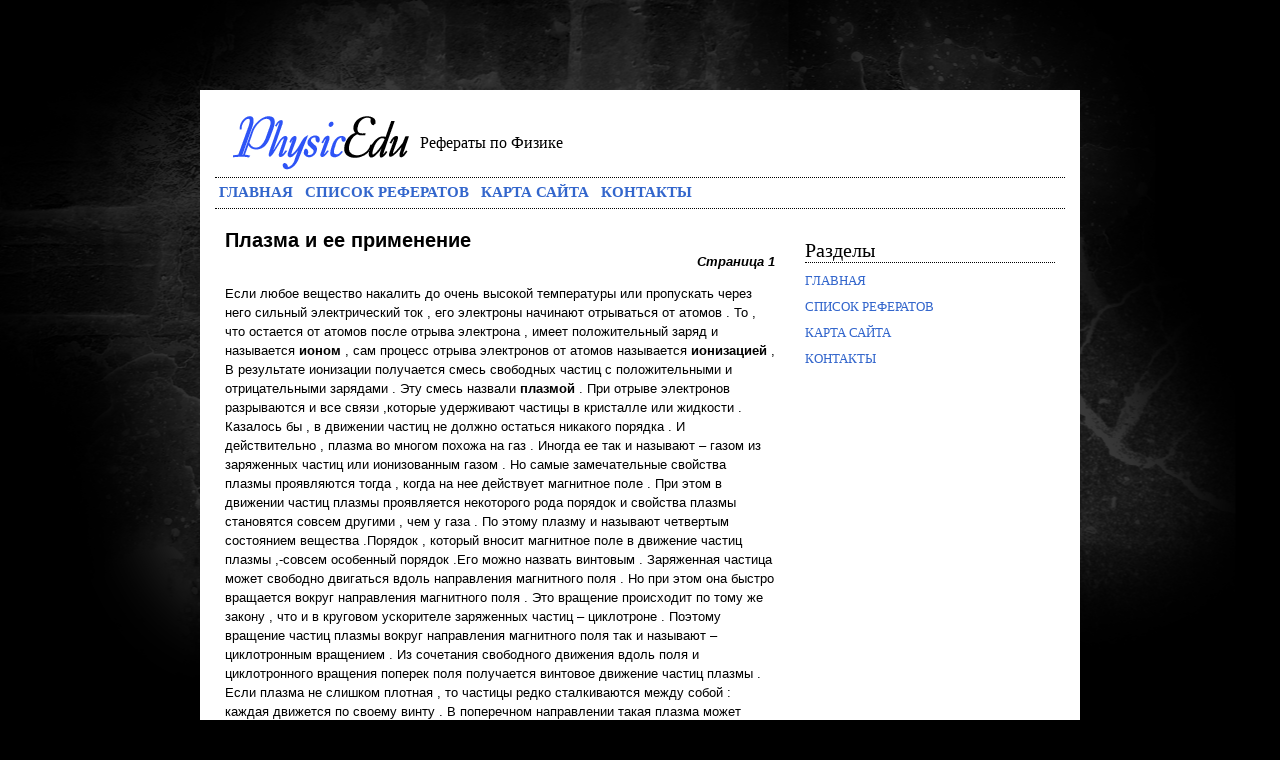

--- FILE ---
content_type: text/html; charset=windows-1251
request_url: http://www.physicedu.ru/phy-2649.html
body_size: 3435
content:
<!DOCTYPE html PUBLIC "-//W3C//DTD XHTML 1.0 Transitional//EN" "http://www.w3.org/TR/xhtml1/DTD/xhtml1-transitional.dtd">
<html xmlns="http://www.w3.org/1999/xhtml" xml:lang="en" lang="en">
<head>
<meta http-equiv="content-type" content="text/html; windows-1251" />
<title>Плазма и ее применение ::: physicedu.ru</title>
<link href="style.css" rel="stylesheet" type="text/css" media="screen" />
</head>

<body>

<div id="page">
	<img src="images/logo.png" width="207" height="72" />
	<div class="clear"></div>

	<div id="search"></div>
	<div id="slogan">Рефераты по Физике</div>

	<div id="navbar">
		<ul>
			<li><a href="/">Главная</a></li>
			<li><a href="top.html">Список рефератов</a></li>
			<li><a href="sitemap.html">Карта сайта</a></li>
			<li><a href="contacts.html">Контакты</a></li>
		</ul>
	</div>
<div><!-- Yandex.RTB R-A-498105-1 -->
<div id="yandex_rtb_R-A-498105-1"></div>
<script type="text/javascript">
    (function(w, d, n, s, t) {
        w[n] = w[n] || [];
        w[n].push(function() {
            Ya.Context.AdvManager.render({
                blockId: "R-A-498105-1",
                renderTo: "yandex_rtb_R-A-498105-1",
                async: true
            });
        });
        t = d.getElementsByTagName("script")[0];
        s = d.createElement("script");
        s.type = "text/javascript";
        s.src = "//an.yandex.ru/system/context.js";
        s.async = true;
        t.parentNode.insertBefore(s, t);
    })(this, this.document, "yandexContextAsyncCallbacks");
</script></div>




<div id="content">

	<h2>Плазма и ее применение</h2>
	<div><!-- Yandex.RTB R-A-498105-2 -->
<div id="yandex_rtb_R-A-498105-2"></div>
<script type="text/javascript">
    (function(w, d, n, s, t) {
        w[n] = w[n] || [];
        w[n].push(function() {
            Ya.Context.AdvManager.render({
                blockId: "R-A-498105-2",
                renderTo: "yandex_rtb_R-A-498105-2",
                async: true
            });
        });
        t = d.getElementsByTagName("script")[0];
        s = d.createElement("script");
        s.type = "text/javascript";
        s.src = "//an.yandex.ru/system/context.js";
        s.async = true;
        t.parentNode.insertBefore(s, t);
    })(this, this.document, "yandexContextAsyncCallbacks");
</script></div>

   <div align="right"><i><b>Страница 1</b></i></div><p> 
<p>Если любое вещество накалить до очень высокой температуры или пропускать через него сильный электрический ток , его электроны начинают отрываться от атомов . То , что остается от атомов после отрыва электрона , имеет положительный заряд и называется <b>ионом</b> , сам процесс отрыва электронов от атомов называется <b>ионизацией</b> , В результате ионизации получается смесь свободных частиц с положительными и отрицательными зарядами . Эту смесь назвали <b>плазмой</b> . При отрыве электронов разрываются и все связи ,которые удерживают частицы в кристалле или жидкости . Казалось бы , в движении частиц не должно остаться никакого порядка . И действительно , плазма во многом похожа на газ . Иногда ее так и называют – газом из заряженных частиц или ионизованным газом . Но самые замечательные свойства плазмы проявляются тогда , когда на нее действует магнитное поле . При этом в движении частиц плазмы проявляется некоторого рода порядок и свойства плазмы становятся совсем другими , чем у газа . По этому плазму и называют четвертым состоянием вещества .Порядок , который вносит магнитное поле в движение частиц плазмы ,-совсем особенный порядок .Его можно назвать винтовым . Заряженная частица может свободно двигаться вдоль направления магнитного поля . Но при этом она быстро вращается вокруг направления магнитного поля . Это вращение происходит по тому же закону , что и в круговом ускорителе заряженных частиц – циклотроне . Поэтому вращение частиц плазмы вокруг направления магнитного поля так и называют – циклотронным вращением . Из сочетания свободного движения вдоль поля и циклотронного вращения поперек поля получается винтовое движение частиц плазмы . Если плазма не слишком плотная , то частицы редко сталкиваются между собой : каждая движется по своему винту . В поперечном направлении такая плазма может двигаться только вместе с магнитным полем . Для наглядности говорят , что магнитное поле как бы вморожено в плазму . Но снаружи магнитное поле не может проникнуть в плазму . Если снаружи возникает сильное магнитное поле , оно давит на плазму с силой , которую так и называют – силой магнитного давления . Отсюда следует , что плазму можно удерживать «магнитной стенкой» , толкать «магнитным поршнем». Можно сказать: если вдоль магнитного поля плазма движется как газ , то при движении поперек магнитного поля она обретает в известной степени свойства твердого тела . На этих свойствах плазмы основаны многие природные явления , которые начинают использовать в технике . Солнце – громадный шар , состоящий из раскаленной плазмы . С поверхности Солнца непрерывно стекает спокойный поток плазмы – так называемый солнечный ветер . Время от времени на поверхности Солнца происходят вспышки . При каждой такой вспышке в космос выплескивается кратковременный поток плазмы . Эти плазменные потоки , достигая атмосферы земли вызывают в ней много замечательных явлений : полярное сияние , магнитные бури , нарушение радиосвязи . Дело в том ,что и вокруг Земли есть плазменная оболочка , только эта оболочка находится высоко .Ведь Солнце на ряду с видимым светом посылает невидимые ультрафиолетовые лучи . Эти лучи воздействуют на атомы воздуха и отрывают от электроны , т.е. производят ионизацию . Так получается , что верхние слои атмосферы – ионосфера - состоят из ионизированного воздуха , иначе говоря , из плазмы .Плазма с каждым годом все чаще применяется в технике . В обычной пока электрической лампочке светится раскаленная нить металла . А в лампах дневного света светится плазма , заполняющая стеклянною трубку . Начинают входить в употребление плазменные горелки для сварки и резки металлов . 
<script type="text/javascript">
<!--
var _acic={dataProvider:10};(function(){var e=document.createElement("script");e.type="text/javascript";e.async=true;e.src="https://www.acint.net/aci.js";var t=document.getElementsByTagName("script")[0];t.parentNode.insertBefore(e,t)})()
//-->
</script> <p> </b> <div style="margin:10px 0"></div><p align="right">Перейти на страницу: <big>&nbsp;1&nbsp;</big></p>
<div><!-- Yandex.RTB R-A-498105-3 -->
<div id="yandex_rtb_R-A-498105-3"></div>
<script type="text/javascript">
    (function(w, d, n, s, t) {
        w[n] = w[n] || [];
        w[n].push(function() {
            Ya.Context.AdvManager.render({
                blockId: "R-A-498105-3",
                renderTo: "yandex_rtb_R-A-498105-3",
                async: true
            });
        });
        t = d.getElementsByTagName("script")[0];
        s = d.createElement("script");
        s.type = "text/javascript";
        s.src = "//an.yandex.ru/system/context.js";
        s.async = true;
        t.parentNode.insertBefore(s, t);
    })(this, this.document, "yandexContextAsyncCallbacks");
</script></div>
   <br />
   
</div> <!-- End of content -->



<div id="sidebar">


<h2>Разделы</h2>

<ul>
			<li><a href="/">Главная</a></li>
			<li><a href="top.html">Список рефератов</a></li>
			<li><a href="sitemap.html">Карта сайта</a></li>
			<li><a href="contacts.html">Контакты</a></li>
</ul>

<center><br />
<!--LiveInternet counter--><script type="text/javascript"><!--
document.write("<a href='http://www.liveinternet.ru/click' "+
"target=_blank><img class='counter' src='http://counter.yadro.ru/hit?t11.1;r"+
escape(document.referrer)+((typeof(screen)=="undefined")?"":
";s"+screen.width+"*"+screen.height+"*"+(screen.colorDepth?
screen.colorDepth:screen.pixelDepth))+";u"+escape(document.URL)+
";h"+escape(document.title.substring(0,80))+";"+Math.random()+
"' alt='' title='LiveInternet: показано число просмотров за 24"+
" часа, посетителей за 24 часа и за сегодня' "+
"border=0 width=88 height=31><\/a>")//--></script><!--/LiveInternet-->
<br>
<!--LiveInternet counter--><script type="text/javascript"><!--
document.write("<a href='http://www.liveinternet.ru/click;group' "+
"target=_blank><img src='//counter.yadro.ru/hit;group?t24.1;r"+
escape(document.referrer)+((typeof(screen)=="undefined")?"":
";s"+screen.width+"*"+screen.height+"*"+(screen.colorDepth?
screen.colorDepth:screen.pixelDepth))+";u"+escape(document.URL)+
";"+Math.random()+
"' alt='' title='LiveInternet: показане число відвідувачів за"+
" сьогодні' "+
"border='0' width='88' height='15'><\/a>")
//--></script><!--/LiveInternet-->
</center>


</div> <!-- End of sidebar -->

<div class="clear"></div>


</div> <!-- End of Page -->

<div id="footer">
		<p><small>  © 2026 physicedu.ru. All Rights Reserved.</small></p>
</div>


</body>
</html>